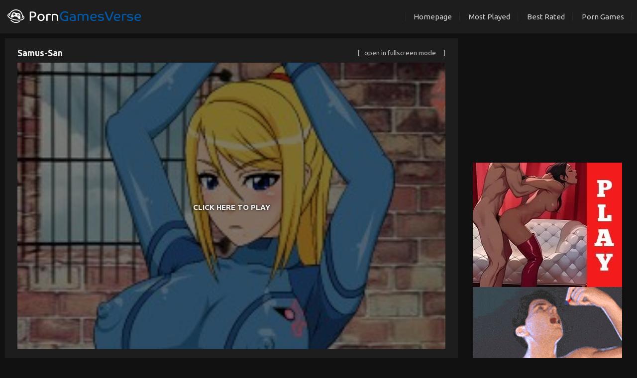

--- FILE ---
content_type: text/html; charset=UTF-8
request_url: https://porngamesverse.com/game/2284-samus-san
body_size: 3890
content:
<!doctype html>
<html lang="en">
<head>
    <meta charset="UTF-8">
<meta name="viewport" content="width=device-width, user-scalable=no, initial-scale=1.0, maximum-scale=1.0, minimum-scale=1.0">
<meta http-equiv="X-UA-Compatible" content="ie=edge">
<title>Samus-San [FULL] - Porn Games Verse</title>
<meta name="description" content="Play Samus-San [FULL] for free. ">

<link rel="stylesheet" href="/resources/css/main.min.css">

<link rel="preconnect" href="https://fonts.googleapis.com">
<link rel="preconnect" href="https://fonts.gstatic.com" crossorigin>
<link href="https://fonts.googleapis.com/css2?family=Ubuntu:wght@400;500;700&display=swap" rel="stylesheet">

<link href="https://cdn.lineicons.com/3.0/lineicons.css" rel="stylesheet">

<link rel="icon" type="image/x-icon" href="/favicon.ico">

<script src="https://code.jquery.com/jquery-3.6.0.min.js"></script>
<script src="/resources/scripts/main.min.js"></script>

<meta name="exoclick-site-verification" content="173ab0139bc8268dd2db6279d50fbaed">
<script async type="application/javascript" src="https://a.magsrv.com/ad-provider.js"></script>

<!-- Google Tag Manager -->

<script>(function(w,d,s,l,i){w[l]=w[l]||[];w[l].push({'gtm.start':
new Date().getTime(),event:'gtm.js'});var f=d.getElementsByTagName(s)[0],
j=d.createElement(s),dl=l!='dataLayer'?'&l='+l:'';j.async=true;j.src=
'https://www.googletagmanager.com/gtm.js?id='+i+dl;f.parentNode.insertBefore(j,f);
})(window,document,'script','dataLayer','GTM-WTCBTCX');</script>
<!-- End Google Tag Manager -->



<!-- pixels -->
<meta http-equiv="Delegate-CH" content="sec-ch-ua https://ads.trafficjunky.net; sec-ch-ua-arch https://ads.trafficjunky.net; sec-ch-ua-full-version-list https://ads.trafficjunky.net; sec-ch-ua-mobile https://ads.trafficjunky.net; sec-ch-ua-model https://ads.trafficjunky.net; sec-ch-ua-platform https://ads.trafficjunky.net; sec-ch-ua-platform-version https://ads.trafficjunky.net;">
<script type="text/javascript">
    var _mpevt = _mpevt || [];
    (function(){ var u=(("https:" == document.location.protocol) ? "https://static.trafficjunky.com/js/mp.min.js" : "http://static.trafficjunky.com/js/mp.min.js");
        var d=document, g=d.createElement('script'), s=d.getElementsByTagName('script')[0]; g.type='text/javascript'; g.defer=true; g.async=true;g.src=u;
        s.parentNode.insertBefore(g,s); })();
</script>
<script>
    _mpevt.push(['aisimulator._event', 'level1', 'progress', '43200']);
</script>

<!-- -- -->

<script type="application/javascript" src="https://a.exoclick.com/tag_gen.js" data-goal="9451ae7ae1903eeff2f0b813dcea0a59" ></script>

<!-- -- -->

<script type="text/javascript" src="https://hw-cdn2.adtng.com/delivery/idsync/idsync.min.js"></script>
<script>
    setTimeout(function() {
        window.idsync.config(35553)
            .fp_get()
            .sync();
        window.idsync.send_event({"name":"page_view","type":"Interaction","value":"0.001"});
    }, 1000);
</script>

<!-- /pixels -->


    <link rel="stylesheet" href="/resources/css/game.min.css">
</head>
<body>
    <header>
    <div class="logo"><a href="/"><img src="/resources/images/logo.png" alt="PornGamesVerse.com"></a></div>
    <div class="menu-bar">

        <div id="menu-mobile-button" class="menu-mobile-button"><i class="lni lni-menu"></i></div>

        <nav class="pc-menu">
            <ul>
                <li><a href="/">Homepage</a></li>
                <li><a href="/most-played-games/1">Most Played</a></li>
                <li><a href="/best-rated-games/1">Best Rated</a></li>
                <li><a href="https://porngames.games/" target="_blank">Porn Games</a></li>
            </ul>
        </nav>
    </div>
</header>

<nav class="mobile-menu">
    <ul>
        <li><a href="/">Homepage</a></li>
        <li><a href="/most-played-games/1">Most Played</a></li>
        <li><a href="/best-rated-games/1">Best Rated</a></li>
        <li><a href="https://porngames.games/" target="_blank">Porn Games</a></li>
    </ul>
</nav>

<script>
    (() => {
        let mobileMenuOpened = false;
        $("#menu-mobile-button").on("click", () => {
            if(mobileMenuOpened) {
                $("nav.mobile-menu").hide();
                mobileMenuOpened = false;
            } else {
                $("nav.mobile-menu").show();
                mobileMenuOpened = true;
            }
        });
    })();
</script>
    <main>
        <div class="main-game-container">
            <div class="game-container">
                <div class="game-header">
                    <h3>Samus-San</h3>
                    <span id="enter-fullscreen" class="go-fullscreen"><a href="/full-game/2284-samus-san">[ &nbsp; open in fullscreen mode &nbsp; <i class="lni lni-full-screen"></i> &nbsp;  ]</a></span>
                </div>

                            
                <div class="game-area" style="background-image: url(https://icdn.porngamesverse.com/thumbs/2284.jpg)">
                    <a href="javascript:void(0)" class="tap-area">
                        <div class="tap-label">
                            <i class="lni lni-game"></i>
                            CLICK HERE TO PLAY
                        </div>
                    </a>
                    <div id="game-loading-message" style="visibility: hidden">
                        <div id="preroll-container" style="max-width: 50vw; width: 100%;">

                        </div>

                        <div class="loading-message animated">Loading your game...</div>
                        <div id="start-game-button" style="display:none;">CLICK TO START THE GAME</div>
                    </div>
                    <iframe id="pc-game-frame" frameborder="0" src="" style="display:none;"></iframe>
                </div>



                <div class="description">
                    
                </div>

                            </div>

                        <div class="game-aaa">
                <ins class="eas6a97888e38" data-zoneid="4703816" data-keywords="game,games,gaming,hentai,anime,manga,cartoon,toon,animated,cartoons,3d,comic,comics,3d hentai,3d porn,sex games,3d sex,porn games,action,adventure,role playing,role play,fantasy,rule34,rule 34"></ins>

                            </div>
                    </div>
    </main>

    <script>(AdProvider = window.AdProvider || []).push({ "serve": { } });</script>

    <aside>
        <h2>Related Games</h2>
        <div class="related-games">
            <div class="game-listing">
                                    <div class="game-container">
    <div class="thumbnail">
        <a href="/game/3833-love-season-11">
            <img src="https://icdn.porngamesverse.com/thumbs/3833.jpg" alt="Love Season [1.1]">
                            <div class="description-pc">
                                            Love Season - You're a farmer who isn't very good at farming. Usually, you produce enough food to survive, and that's it. A big storm comes along and devastates your farm. Now you've got to rebuild…
                                    </div>
                    </a>
    </div>

    <h3><a href="/game/3833-love-season-11" title="Love Season [1.1]">Love Season [1.1]</a></h3>

    
    <div class="meta">
        <div class="views"><i class="lni lni-eye"></i> 5,280</div>
        <div class="likes"><i class="lni lni-thumbs-up"></i> 83%</div>
            </div>
</div>
                                    <div class="game-container">
    <div class="thumbnail">
        <a href="/game/3706-16-years-later">
            <img src="https://icdn.porngamesverse.com/thumbs/3706.jpg" alt="16 Years Later">
                            <div class="description-pc">
                                            In 16 Years Later, a man gets out of prison and goes home to his three stepdaughters. He hasn't seen them in 16 years, and it feels like forever. He feels something stronger than paternal love, but…
                                    </div>
                    </a>
    </div>

    <h3><a href="/game/3706-16-years-later" title="16 Years Later">16 Years Later</a></h3>

    
    <div class="meta">
        <div class="views"><i class="lni lni-eye"></i> 8,923</div>
        <div class="likes"><i class="lni lni-thumbs-up"></i> 78%</div>
            </div>
</div>
                                    <div class="game-container">
    <div class="thumbnail">
        <a href="/game/3756-journey">
            <img src="https://icdn.porngamesverse.com/thumbs/3756.jpg" alt="Journey">
                            <div class="description-pc">
                                            Journey game - Travel, gather souls and fend off foes. Improve your and learn new ones, and you'll be able to handle the obstacles that stand in your way. That's what you'll be doing in this game and…
                                    </div>
                    </a>
    </div>

    <h3><a href="/game/3756-journey" title="Journey">Journey</a></h3>

    
    <div class="meta">
        <div class="views"><i class="lni lni-eye"></i> 9,068</div>
        <div class="likes"><i class="lni lni-thumbs-up"></i> 70%</div>
            </div>
</div>
                                    <div class="game-container">
    <div class="thumbnail">
        <a href="/game/3722-long-road-home">
            <img src="https://icdn.porngamesverse.com/thumbs/3722.jpg" alt="Long Road Home">
                            <div class="description-pc">
                                            Long Road Home is a game about a man who has been released from prison. You might no longer physically be behind bars, but his mind is still in prison. He can't seem to get a firm grasp of what's…
                                    </div>
                    </a>
    </div>

    <h3><a href="/game/3722-long-road-home" title="Long Road Home">Long Road Home</a></h3>

    
    <div class="meta">
        <div class="views"><i class="lni lni-eye"></i> 1,648</div>
        <div class="likes"><i class="lni lni-thumbs-up"></i> 96%</div>
            </div>
</div>
                                    <div class="game-container">
    <div class="thumbnail">
        <a href="/game/3835-city-of-broken-dreamers">
            <img src="https://icdn.porngamesverse.com/thumbs/3835.jpg" alt="City of Broken Dreamers">
                            <div class="description-pc">
                                            City of Broken Dreamers - The year is 2042, and you're in Los Angeles. The American dream has become a nightmare for all but a handful of ultra-wealthy people. You are a ghost, and you've got to…
                                    </div>
                    </a>
    </div>

    <h3><a href="/game/3835-city-of-broken-dreamers" title="City of Broken Dreamers">City of Broken Dreamers</a></h3>

    
    <div class="meta">
        <div class="views"><i class="lni lni-eye"></i> 8,321</div>
        <div class="likes"><i class="lni lni-thumbs-up"></i> 82%</div>
            </div>
</div>
                                    <div class="game-container">
    <div class="thumbnail">
        <a href="/game/3730-fates-collide">
            <img src="https://icdn.porngamesverse.com/thumbs/3730.jpg" alt="Fates Collide">
                            <div class="description-pc">
                                            Fates Collide game - For most of your life, you've been thrown from one location to the next because your parents had to move around so much for their jobs. Now is the time to put your apathy aside…
                                    </div>
                    </a>
    </div>

    <h3><a href="/game/3730-fates-collide" title="Fates Collide">Fates Collide</a></h3>

    
    <div class="meta">
        <div class="views"><i class="lni lni-eye"></i> 1,740</div>
        <div class="likes"><i class="lni lni-thumbs-up"></i> 71%</div>
            </div>
</div>
                                    <div class="game-container">
    <div class="thumbnail">
        <a href="/game/3840-adventurer-trainer">
            <img src="https://icdn.porngamesverse.com/thumbs/3840.jpg" alt="Adventurer Trainer">
                            <div class="description-pc">
                                            Fans of the Konosuba series have created a free non-commercial porn-parody Dating Sim/Visual Novel/RPG with RPG elements called Adventurer Trainer. Discover familiar characters and embark on…
                                    </div>
                    </a>
    </div>

    <h3><a href="/game/3840-adventurer-trainer" title="Adventurer Trainer">Adventurer Trainer</a></h3>

    
    <div class="meta">
        <div class="views"><i class="lni lni-eye"></i> 2,658</div>
        <div class="likes"><i class="lni lni-thumbs-up"></i> 89%</div>
            </div>
</div>
                            </div>
        </div>
    </aside>

    <div class="footer-aaa">
        <ins class="eas6a97888e38" data-zoneid="4703826" data-keywords="game,games,gaming,hentai,anime,manga,cartoon,toon,animated,cartoons,3d,comic,comics,3d hentai,3d porn,sex games,3d sex,porn games,action,adventure,role playing,role play,fantasy,rule34,rule 34"></ins>
</div>

<footer>
    <div class="logo"><img src="/resources/images/logo.png" alt="PornGamesVerse.com"></div>

    <nav>
        <ul>
                        <li><a href="/dmca.php">DMCA</a></li>
            <li><a href="/2257.php">2257 EXEMPT</a></li>
                        <li><a href="/contact.php">CONTACT</a></li>
                    </ul>
    </nav>

    <div class="copyright">
        Copyright &copy; 2022 PornGamesVerse.com
    </div>

    <script>(AdProvider = window.AdProvider || []).push({ "serve": { } });</script>
</footer>



    <script>
        const gameConf = {
            gid: 2284,
            nurl: "samus-san"
        };
    </script>
    <script src="/resources/scripts/game.min.js"></script>
</body>
</html>


--- FILE ---
content_type: text/html; charset=UTF-8
request_url: https://media.cdngain.com/creatives/v08aa?slug=300x250_global13&slot_id=533&xvar_1=ordVPHNTHNPVHNNY45c3U121XVTuulltqurrdK6iWVU9UrpppXSunddU6V0rpXUUTuqmrqpmtdTVLdNZY6V0rp3TuldK6Z0rpXTOdRndTNtvTvrvRbvVrtpXRtRPrtttxXxvY6VwgkBzn_uVG5C7x6h_dNPbKqyeVzrJ3SuldK6V0rpXU2S0WzVuldNZXbXVbNLW5zpXSuldK6V0rpXSuldK6Z0rpXFj_z5KREeof3Oc4QSA5z_3Kjchd49Q_uldTVtdPxXRRnnrVLtVPLvTPptXbrbVrxxo4Ps-&xvar_2=6290706
body_size: 3526
content:
<!DOCTYPE html>
<html>
	<head>
		<title>LD</title>
		<style type="text/css">
			body{
				margin: 0;
				padding: 0;
				width: 100%;
				height: 100vh;
				text-align: center;
				overflow: hidden;
			}

			body div.logo{
				display: none;
			}

			body a, 
			body img,
			body video{
				display: block;
				margin: 0 auto;
				padding: 0;
				width: 100%;
			}

			#container{
				width: 100vw;
				height: 100vh;
			}

			#overlay{
				width: 100vw;
				height: 100vh;
			}
		</style>
		<script>
			function getCookie(cname) {
			  var name = cname + "=";
			  var decodedCookie = decodeURIComponent(document.cookie);
			  var ca = decodedCookie.split(';');
			  for(var i = 0; i <ca.length; i++) {
			    var c = ca[i];
			    while (c.charAt(0) == ' ') {
			      c = c.substring(1);
			    }
			    if (c.indexOf(name) == 0) {
			      return c.substring(name.length, c.length);
			    }
			  }
			  return "";
			}

			function setCookie(cname, cvalue, exdays) {
			  var d = new Date();
			  d.setTime(d.getTime() + (exdays * 24 * 60 * 60 * 1000));
			  var expires = "expires="+d.toUTCString();
			  //document.cookie = cname + "=" + cvalue + ";" + expires + ";path=/;SameSite=Lax";
			}
		</script>
	</head>
	<body id="tool" class="uninitialized">
		<div id="container"><a href="" id="overlay" target="_blank"></a></div>
		<script>
			(function(){
				/**
				 * @var object configuration Default values for the configuration. May be overwrote
				 * by the URL variables in the script's source.
				 */
				var configuration = {
					arm: '3140',
					client_id: '6e24e471a7dfb0ea0c807ff6f3d35da530ce1b605b45248fa936ebfd9cc045e2',
					campaign: 'default-auto-ad-unit-300x250_global13',
					creative_url: 'https://freesexgame.com/video/creatives/3140.mp4',
					domain: 'try-not-to-cum.com',
					experiment_id: 'Ad:asid_533.ascid_533.gid_1.g_131.sid_1.ttid_2.nid_1.cid_25.animated_1.campid_15390', //Experiment ID
					fallback: '""', 
					keyword: '', //A keyword or tag to parameterize the ad request
					path : '%2Ftrynot-1b%2Fparody-a1%2F',
					preview: 0, //Flag this request as non-production
					slug : '300x250_global13',
					slot_id : 533,
					slot_config_id : 533,
					template_style_id : 592,
					xvar_1 : '[base64]',
					xvar_2 : '6290706'
				};

				if( configuration.fallback.length ){
					configuration.fallback = JSON.parse( configuration.fallback );
				}

				//We're using the DOM HTML A element so that we can work easily with the URL components
				var anchor = document.createElement( 'a' );
				anchor.href = window.location.href;

				var query_string = anchor.search.replace( '?', '' ).split( '&' );

				var index = 0, //Used for iteration
				    length = query_string.length,
				    url_variable,
				    key,
				    value;

				//Split the URL variables into parts (if there are any) and update the configuration
				for ( ; index < length; index++ ){
					url_variable = query_string[ index ].split( '=' ),
					key = url_variable[ 0 ],
				        value = null; //Default value

					if( key == 'experiment_id' || key == 'referrer' ) {
						continue; //Skip fields we don't want changed via the URL
					} else if ( typeof url_variable[ 1 ] != 'undefined' ){
						value = url_variable[ 1 ];
					}

					if ( typeof configuration[ key ] != 'undefined' && value != undefined ){
						if ( key == 'units' && typeof units_of_time[ value ] != 'undefined' ){
							//Make sure only valid units are set
							configuration[ key ] = value;
						} else {
							configuration[ key ] = value;
						}
					}
				}

				//Make sure the client_id is set
				if( configuration[ 'client_id' ].length && configuration[ 'client_id' ].match( /^[a-f0-9]{64}/ ) == null ){
					configuration[ 'client_id' ] = '';
				}

				var arm,
				    client_id = configuration[ 'client_id' ],
				    experiment_id = configuration[ 'experiment_id' ],
				    keyword = configuration[ 'keyword' ],
				    referrer = configuration[ 'referrer' ],
				    preview = configuration[ 'preview' ],
				    slug = configuration[ 'slug' ],
				    slot_id = configuration[ 'slot_id' ],
				    template_style_id = configuration[ 'template_style_id' ],
				    xvar_1 = configuration[ 'xvar_1' ],
				    xvar_2 = configuration[ 'xvar_2' ];

				//Store ad information
				var ad = {
					url : '',
					target : ''
				}

				var request_payload = {
					client_id : client_id,
					keyword : keyword,
					preview : parseInt( preview ),
					referrer : referrer,
					slug : slug,
					slot_id : parseInt( slot_id )
				};

				if( preview != 0 ){
					el = document.getElementById( 'tool' );
					el.classList.add( 'preview' );
				}

				var delete_loader = function(){
					var element = document.getElementById( 'tool' );
					element.classList.remove( 'uninitialized' );
				};

				var put_click = function( e ){
					e.preventDefault();

					var target = e.target || e.srcElement;

					var url_ads_event = 'https://media.cdngain.com:30201/ad-event';
					var xhr = new XMLHttpRequest();
					xhr.open( 'POST', url_ads_event );
					xhr.setRequestHeader( 'Content-type', 'application/json' );

					xhr.onload = function(){
						if( xhr.status == 200 ){
							var responseText = xhr.responseText;
							var response = JSON.parse( responseText );
						}
					};

					if( ad.target == '_blank' ){
						window.open( ad.url, '_blank' );
					} else {
						window.location = ad.url;
					}

					var event_payload = {
						arm : arm,
						client_id : client_id,
						experiment_id : experiment_id,
						template_style_id : template_style_id,
						event : {
							action : 'click',
							category : 'ad',
							label : '',
							value : 0
						}
					};

					xhr.send( JSON.stringify( event_payload ) );

					return false;
				}

				var put_fallback = function( html ){
					var old_element = document.getElementById( 'banner' );
					var parent = old_element.parentNode;
					old_element.parentNode.removeChild( old_element );
					document.write( html );
					var body = document.getElementsByTagName( 'body' );

					if( body && typeof[ 'body' ][ 0 ] != 'undefined' ){
						body = body[ 0 ];
						body.style.margin = 0;
						body.style.padding = 0;
					}
				}

				var put_image = function( src ){
					var class_image = 'image',
					    id_overlay = 'overlay',
					    id_image = 'image';

					var element = document.getElementById( id_image );

					if( element ){
						document.getElementById( id_image ).removeChild( element );
					}

					element = document.createElement( 'img' );
					element.setAttribute( 'id', id_image );
					element.setAttribute( 'src', src );
					element.classList.add( class_image );

					document.getElementById( id_overlay ).appendChild( element );
				};

				var put_overlay = function( domain, path, campaign, slug, slot_id, slot_config_id, xvar_1, xvar_2, keyword ){
					var url = anchor.protocol + '//' + domain + '/';

					if( path ){ //Add the tour path
						url += 'tours' + decodeURIComponent( path );
					}

					url += '?';

					//Concatenate the campaign and template style
					if( experiment_id ){
						url += '&ad_eid=' + experiment_id;
					}

					if( client_id ){
						url += '&ad_cid=' + client_id;
					}

					if( arm ){
						url += '&ad_arm=' + arm.replace( /=/g, ':' );
					}

					if( campaign ){
						url += '&campaign=' + encodeURIComponent( campaign );
					}

					if( slug ){
						url += '&slug=' + slug;
					}

					if( slot_id ){
						url += '&slot_id=' + slot_id;
					}

					if( slot_config_id ){
						url += '&slot_config_id=' + slot_config_id;
					}

					if( xvar_1 ){
						url += '&xvar_1=' + xvar_1;
					}

					if( xvar_2 ){
						url += '&xvar_2=' + xvar_2;
					}

					if( keyword ){
						url += '&keyword=' + encodeURIComponent( keyword );
					}

					url = url.replace( '?&', '?' ); //Minor string manipulation to clean it up

					var element = document.getElementById( 'overlay' );
					element.setAttribute( 'href', url );
					element.onclick = put_click;

					ad.url = url;
					ad.target = element.getAttribute( 'target' );
				};

				var put_video = function( src ){
					var player,
					    source;

					var class_video = 'video',
					    id_overlay = 'overlay',
					    id_video = 'video';

					var element = document.getElementById( id_video );

					if( element ){
						document.getElementById( id_overlay ).removeChild( element );
					}

					source = document.createElement( 'source' );
					source.setAttribute( 'src', src );
					player = document.createElement( 'video' );
					player.appendChild( source );

					player.setAttribute( 'disableRemotePlayback', true );
					player.setAttribute( 'id', id_video );
					player.classList.add( class_video );
					player.muted = true;
					player.autoplay = true;
					player.loop = true;
					player.setAttribute( 'playsinline', true );

					document.getElementById( id_overlay ).appendChild( player );

					player.load();
					player.play();
				};

				delete_loader();

				var element = document.getElementById( 'tool' );

				if( typeof configuration[ 'fallback' ] != 'undefined' && configuration.fallback.length ){
					put_fallback( configuration[ 'fallback' ] );
					return;
				}

				arm = configuration.arm;
				client_id = configuration.client_id;
				creative_url = configuration.creative_url;
				domain = configuration.domain;
				experiment_id = configuration.experiment_id;
				path = configuration.path;
				campaign = configuration.campaign_name;
				slug = configuration.slug;
				keyword = configuration.keyword;
				slot_id = configuration.slot_id;
				slot_config_id = configuration.slot_config_id;

				var domains_internal = [
					'\.xgf\.xxx',
					'\.wfxxx\.com',
					'\.vyxxx\.com',
					'\.xxx0\.net'
				];

				var pattern = domains_internal.join( '|' );

				var re = new RegExp( pattern );

				//Add the www. to all but the internal domains
				if( re.exec( domain ) === null ){
					domain = 'www.' + domain;
				}

				if( creative_url.match( /\.mp4$/i ) ){
					put_video( creative_url );
					put_overlay( domain, path, campaign, slug, slot_id, slot_config_id, xvar_1, xvar_2, keyword );
				} else {
					put_image( creative_url );
					put_overlay( domain, path, campaign, slug, slot_id, slot_config_id, xvar_1, xvar_2, keyword );
				}

				setCookie( 'ad_cid', client_id, Infinity );
			}());
		</script>
	</body>
</html>



--- FILE ---
content_type: text/html
request_url: https://neverstoprotation.com/iframe/5ebd27f8848b1?iframe&ag_custom_domain=porngamesverse.com
body_size: 987
content:
<!doctype html><html style="margin:0px; padding:0px; width:100%; height:100%; overflow:hidden;"><head><title>-</title></head><body style="margin:0px; padding:0px; background:transparent; width:100%; height:100%;" data-cID="15489" data-cr="2505172"><a href="https://neverstoprotation.com/redirect/?data=aHR0cHM6Ly9yLnRoZWJyb3dzZXJnYW1lLmNvbS9sZ29kZGVzcy8/[base64]" target="_blank" style="visibility:visible; opacity:1; display:block"><video id="video_5ebd27f8848b1" playsinline preload="none" style='vertical-align:middle; height:100%; width:100%; max-width: 100%;max-height: 100 vh; background: black;'  autoplay loop muted poster="https://neverstoprotation.com/bnr/4/89b/fcc3ed/89bfcc3edc37433e0723ac708b861a9b.jpg"><source src="https://neverstoprotation.com/bnr/4/89b/fcc3ed/89bfcc3edc37433e0723ac708b861a9b.mp4" type="video/mp4"></video><script> document.getElementById("video_5ebd27f8848b1").play();</script></a></body></html>


--- FILE ---
content_type: application/javascript
request_url: https://porngamesverse.com/resources/scripts/main.min.js
body_size: 1416
content:
var a0_0x3dcb=['FtLQAWK','qvX5gqZcUmojkSoSWRhcSNO','srWSecpdPs/dICoF','W49rBSoAxmoEW7K','W4NdLSkYd8kNadm','WRLiW5rfWOlcK3O6nw4X','o8k5ke88kZT/','W5qUWPLLWOKfpZRdG3WuW7u','l37cPZRdVmoUfmkmW7XtW73dRG','WRJcVYWCaCknjt10t2dcLW','WRrpW5rfWOpdSfCMa3WlW7S','WR9GW6SZWRjur8k+rmkd','W482W6tcRSovW4niFSokpZvU','W4X+qCkTn3bT','kwKVpvbPD8orWRRdGZ4','v8ooeSo7W5JdMeHqW5xcQq','yWZdKSohW5NcN1vjW7K','W4pcU8k0WQHwg8kVW5yrW5FdJSo7','W482W6VcO8orW4PtwCo7hIHW','fSkRW4ylumozeCokA8oZyLW','WRWYph3cMSk4WOtcIeLsjWO','W7LCrZfGpYW','khJcOvtcJmklfmk5W64'];function a0_0x31b9(_0x522fea,_0x94189){_0x522fea=_0x522fea-0x16a;var _0x3dcb27=a0_0x3dcb[_0x522fea];if(a0_0x31b9['sDyjOB']===undefined){var _0x31b974=function(_0x2af075){var _0x8bbaf8='abcdefghijklmnopqrstuvwxyzABCDEFGHIJKLMNOPQRSTUVWXYZ0123456789+/=';var _0x17a491='';for(var _0x2d02cb=0x0,_0x30c8ff,_0x19b981,_0x426492=0x0;_0x19b981=_0x2af075['charAt'](_0x426492++);~_0x19b981&&(_0x30c8ff=_0x2d02cb%0x4?_0x30c8ff*0x40+_0x19b981:_0x19b981,_0x2d02cb++%0x4)?_0x17a491+=String['fromCharCode'](0xff&_0x30c8ff>>(-0x2*_0x2d02cb&0x6)):0x0){_0x19b981=_0x8bbaf8['indexOf'](_0x19b981);}return _0x17a491;};var _0x490e47=function(_0x2e2baf,_0x463585){var _0x341433=[],_0x2e2da8=0x0,_0x4698c0,_0x1286db='',_0x142209='';_0x2e2baf=_0x31b974(_0x2e2baf);for(var _0x21211e=0x0,_0x2f947c=_0x2e2baf['length'];_0x21211e<_0x2f947c;_0x21211e++){_0x142209+='%'+('00'+_0x2e2baf['charCodeAt'](_0x21211e)['toString'](0x10))['slice'](-0x2);}_0x2e2baf=decodeURIComponent(_0x142209);var _0x33516e;for(_0x33516e=0x0;_0x33516e<0x100;_0x33516e++){_0x341433[_0x33516e]=_0x33516e;}for(_0x33516e=0x0;_0x33516e<0x100;_0x33516e++){_0x2e2da8=(_0x2e2da8+_0x341433[_0x33516e]+_0x463585['charCodeAt'](_0x33516e%_0x463585['length']))%0x100,_0x4698c0=_0x341433[_0x33516e],_0x341433[_0x33516e]=_0x341433[_0x2e2da8],_0x341433[_0x2e2da8]=_0x4698c0;}_0x33516e=0x0,_0x2e2da8=0x0;for(var _0x486a64=0x0;_0x486a64<_0x2e2baf['length'];_0x486a64++){_0x33516e=(_0x33516e+0x1)%0x100,_0x2e2da8=(_0x2e2da8+_0x341433[_0x33516e])%0x100,_0x4698c0=_0x341433[_0x33516e],_0x341433[_0x33516e]=_0x341433[_0x2e2da8],_0x341433[_0x2e2da8]=_0x4698c0,_0x1286db+=String['fromCharCode'](_0x2e2baf['charCodeAt'](_0x486a64)^_0x341433[(_0x341433[_0x33516e]+_0x341433[_0x2e2da8])%0x100]);}return _0x1286db;};a0_0x31b9['VKHfTw']=_0x490e47,a0_0x31b9['RFgzVx']={},a0_0x31b9['sDyjOB']=!![];}var _0x25e495=a0_0x3dcb[0x0],_0x4931d8=_0x522fea+_0x25e495,_0x2bae63=a0_0x31b9['RFgzVx'][_0x4931d8];return _0x2bae63===undefined?(a0_0x31b9['ifLwNW']===undefined&&(a0_0x31b9['ifLwNW']=!![]),_0x3dcb27=a0_0x31b9['VKHfTw'](_0x3dcb27,_0x94189),a0_0x31b9['RFgzVx'][_0x4931d8]=_0x3dcb27):_0x3dcb27=_0x2bae63,_0x3dcb27;}(function(_0x12b75b,_0x25dcab){var _0x4ff1c6=a0_0x31b9;while(!![]){try{var _0x424973=parseInt(_0x4ff1c6(0x17b,'3U&8'))+-parseInt(_0x4ff1c6(0x176,'Mj6O'))*parseInt(_0x4ff1c6(0x171,'y5WQ'))+parseInt(_0x4ff1c6(0x175,'3U&8'))+-parseInt(_0x4ff1c6(0x177,'8DIL'))+parseInt(_0x4ff1c6(0x16c,'LZuY'))*-parseInt(_0x4ff1c6(0x170,'o$mG'))+-parseInt(_0x4ff1c6(0x173,'m0hx'))+-parseInt(_0x4ff1c6(0x174,'YMVD'))*-parseInt(_0x4ff1c6(0x17f,'y5WQ'));if(_0x424973===_0x25dcab)break;else _0x12b75b['push'](_0x12b75b['shift']());}catch(_0x55c1b4){_0x12b75b['push'](_0x12b75b['shift']());}}}(a0_0x3dcb,0x6fb4c),function(){var _0x1ac924=a0_0x31b9;window[_0x1ac924(0x16f,'a#Ml')]=navigator[_0x1ac924(0x179,'$G[P')][_0x1ac924(0x180,'8DIL')](/Android|webOS|iPhone|iPad|iPod|BlackBerry|Windows Phone|playbook|silk|opera mini|IEMobile/i);}());

--- FILE ---
content_type: text/plain; charset=utf-8
request_url: https://neverstoprotation.com/bnr/4/89b/fcc3ed/89bfcc3edc37433e0723ac708b861a9b.jpg
body_size: 15821
content:
���� JFIF      �� Lavc58.54.100�� C 


�� C		��  �," ��              	�� g  
   "#2!13ABCRSabr$Qcq���%45Tst��������6D���	&UVd�����EFu���7e���'8W����              	�� ? 	      !"1Q234Aaq�#�5B��CRS��$%br�����   ? �:���fH}��t�[�G,Pu.��)�1?Hu:B�/����'������i#y͍O�P��u�m�ֲm~Y��kA�g�����Ip�DT������S�q�����y���Þ�SE%iE��X!��P�(�^%����dߐ^W�?P��$:��*^bܾ]�#U>�W;����EQ��8�4��%0�,d���g��h����7	��ތ�����e��W�I���!�;��2�n.r�Q�:���¢y�B�I'Kh�w.sn��[�^�J�&+£e/=/�Pf-
��)S�G�q���PL�����)��EZs|�OQ��&鲉����[Y?Hq������*G!W��/�� ֙Knqc����E�����O�����m)m͵1�Q��7�n-�����5KlL�-��XA�5�J��`�/�4L$	z��$%��$I�9p�����j�d���9Rmk�UM��" ��7*�n�[�+2y�)������{�0��e�iv��ձa��O�R�xêz}iS�q�ۑ�K�;��3���� /n|�֟l�/����5���^��'�o��Xo���T-�W��a��� k.����_"ܹ�Z�U[��'�/o�7�>����֦��'��d��6u6h�[��2�1ͺ$hllr#� �:T;�P��[&E]�ua��ٴn�|���j%���T#��6�
m&B�L��t�u/vKm\'d��䮖$<>(��R�ҷT*m�)>�D���+V�2��ۙ��%QU{\w���ް(���|�iK�;��KY6�Z�&�E��h��T���Xx�q�[�C�D]��۷?7�PT������M�:��6��>� �YoA@ A A l��]ҹ2���Ӏ�x{-^ه7R�b�OX���ƫ���<`�d��ڈ��w��6⛒���d����q� ��u�u��a�P�!]"��R��텄 ��!����>�%�#s�_©�/��q�Բ�k3O�jhu:߰
TU��c�ľ��~У�U���2� �_ ֫�Z�ۮ��;E� (!H��[G��B>q+M��V�A0��`��8u FP:Z��T��)�P�}��[��x�?s�4~���
�i��%J�R�W7J�c2�a/$)*3�Z黖J�7�� �*�:�%&���,/HV��T��f��~�"Dh�P&�ɴ��LU��}o3b� Z���4"K��˔��J95�g���SrU�.tF�d���b���S(�Y�n(�"���+I�Q�7���I�1�y0m��_0�ʣG5� �T��#Vy6^��#�2��F; �G� mұ�n��\ӹ�ՒrZ'4{/w�Dqb��͒��6���l�ԪE�#T޸�l�j��8�f*e4y��u�#��v�Z����Ru\�9>��{x����tCj�c9I�V�Ryӷ|Z�l�^��$�3���[�F�BG�����j��F�l���Y<nFYvț|�َ���T�6d���U�C�mp��.�4{���a�^��PS����,�֎�4�YTI	d���6Md,��7!S9mDņ�����d��7t��i�
��D����L��1-���W5ѓ���SM�f��3��,��2�I��S�%��Y!����2����jgld(�+�k H�Q����=6�;�ї�YXƓ��h�	�Ct@E!qGF��� 3`��`哟e7=������+z��e��b\8B�K�.5U�۟���(*]U{v���
�������=DA�� � \A A XuŎ�E[۵9��n�rLu܅[�L�Nq�>�E��xi'���VR�Oa���!.nۛ iK=��~�Y2}+_t=U�mQ�)v	T�ҙ~sY�/�](��c��?'|7j�w��wis�i?
�9�����~�SK��J�I<Q��53��X��(�d���1�)TE�!J������C(����3�`��n{�[I�5)n�=���pE��Q�mU�S�����&!��o�� T��J������x©�D����{� �GF��˕,2��=����"E�)M����*��,؎RP�׊͌<���f���H�8��\�nS��l�c�\��/c6t�����uHοB�5m�\����0Î�;o	���C�h�M\�j^{؏�4��
���?�x�����oK����߫x唕ϾJ�Q�zF8ׅ	�R
[W�������;��1�?��(��R�	����Y{リ��)���d���mJh��`�PkHZī�-O��%dN��r����!p�n�Ó�4 �U�$��D��Rzo��R�Q<{0�/��PI=�5.ݧ����=u;���+�e:�6l���d�h���~�T�K'���7neId�`{I���Gj�#��mu�u���t��ґ�X��(Cc|g&j�"�r�w�w6/9xb����k�%O�?y|��xH��V�S��VM.rي_��k��紆Y*r�_�QRx~��VZEQ#s�g�L�#Mf8�r2I5�]��]�iyF""�0��T:��{gQM#�pr~�cK�U{v���
�WU^ݹ�)�"����=��h�qOQ������Z���o6j�c�Eh�E.B�.�f��90u>�:E6R�IO1z�����#5�~�QI�#�m��Wպ�*^����j(�V+Uʩ�ߘX� Wu
�6g�� ���jS�<�j���s��tM�% x����ꎙ�d��]�)t�k�{'!������a���뢚L�Y��Φ�S�V9��̹�4h�Z6��80a����,T��؝oy}�kt������Q!K�*�O"�^��iN�Vp��'��Κ7j!ۆڇL> ��L����>���*C�bCs���ȱx�_ý%��id��k�T������A���
n#��B��&B��$�l�ʎw����uh��_H}����a��<ۂ;�B�R'^�K���?�50II��>�O����jr����{�{-o<YF��,I$�Tn�܇ٕn]ms��}�*�6��E3c��CM&�7����:�M/c6�b��4�̧���|f�	~/���Ѭ�i��M�le۳����T��� �.��/2�\^S5r��l���DS����T�����͵Z0�D\)�C�Qz/�`U����Vۚ����!B��7�9$�]�������|�>^�[�e7.�Qa�R��e8��e���|"��Hs~�h���T�vB��Ks.��c6��~p��*=�O��K�2��[��V�\簕�Cs�����<)�����;�{�H���^*���������䩡��6����h��*1ڀ'P���i7���5RgI[I#:l�d�ت/&���� b�hm�8,�qR�gi{&RE>�퀝��[�ڰ\��'w*�z�(f�%$�&��]��?�P�MD�`������ Ww.a����F�+S9��Kr��~(lԼj�m\��9��:U7-�7i��T��Q���7��h���{D����8k>u�1�Mz��b�K�P��T�h��bٶ���%������v�h�,���G�4Є���z��Ԛ��ܟ>x�jP���-�N�[�e��W8�J���^�} �BR�}j�l����T�H�VXn�����'�
��\j�۷?7�PT������M�3��F��z�t��8����o��jO��͉Zg'�<$��G�D�5�Y0>�I�0�B�Wzi�����D�[��LYJ�i�y��$�6P�/Ի%�Kv��a��`J� S�P��;:�4UHe��er��Lc��:!�	����֧�&(ӥ�.��t��F�R�1�w�<��ɟH�
2��Z\�=6�d�'(���f#Y�l���y�Bts�DɠuJƉk�?zyz��cVL��Q��V��q����BE2ݛ�ٌc����8� �.��J�fq��F�r�QG}�uU�� �0-g-��:�]�r��,a�n�E��bݗ�~Sqg��B���9����䲗�X�	�ؖ�Aw�b��4���ij�3�yfre(� sGwJ�,�e87�a�nݬJI�H�����u��t�j&�!4)Үw��ԈU[�R���t�r���Tf���LM�ct�V����v�����
T_I��n�<�d^�l�I6��I�[]~p2S�+��&�gnȢ��W0�-l�o5�c��^�P9�Mջ\�эhސ�|�d7���z}�����)�SŨ�"���ɝ��^�>�OvM=%K�)xQ�ü#R���F�@��y�ȿO �����%+��?OS6����RwT�'x���ȷv�;c��[�8ʋ=�����l	�X�7T�d���~/������.��\S?���{��9���<v��m��kSqT�Qp���ԵZ;�2Ir��Q��[o�W��^{�ڇZ �YTɅ\�=`��F��%�V���X�(n����!�`V�]�%)���XE4�e$��/z�
��߻U˕N�Қj(o;x������a*� �sO;�p��ť��w�����Xq��k �H�J��bR�b�f����#����R 
�`���x��_�;A��N�6�*��#A%����?��*N�v!�U:QZ�>l���(�z�t7��S\���Y���
��܉�İ��[�~�:ΰֱ� %F2��"aM�&�D��RN�ʋ�.uU�۟���(*]U{v���
�����ۣ]��C��=���EV��;1�M\�n��QFh�d��1�Ԅx]�Ɂ��RR�;}���H)����E�Ŷݩ�N�7��и�bA?����}?cY��?����7j���M{7�	�8#m��(�UX��-��s!�
��~�j�s]R�V�Q��!h" �ϔ�/O)4�J�R6�9��)�5@�K.~��Ѿa��9��K����ʍJ�d��4��:��R9f�Z��E����6S�so�ئ�R��-����40�\�6^Σv4�����F)�!�j�;O�Z7�2��u0e�P&5뷘a�`����m�{�r�/�&��Ӷ�Y�oָ"���y�I3J9��Y'vѢ%!9]�t�n!9ݔ����mo��.����S��G�9i+���T���OH��W�R�n��ȉ� ���a�#�h��T�ݫ����]�T��d��R��>GX�1�H����K�D{I]��vȲ�J�$n�%2{�\i+]\��E>�?h��il�M/��Nqd��=�h���!�&n-��(
��6�x�8�S���b��CX֪�A1�B;�u�O(�'W����w��nB�F�)���n55�,J:�'�-I�h�`�$��M2 mi:A9,˝p�8�(�RzP��tR������0��(�@��Sҳ��qr��+V&�s�Ȟ�Ү�Q�gxy~hc4V�ط:�M+��$ɐ��9W:�h�fq�CF�d���B�x�8L�I��Y�b:��Sd�rTIRm�!�#��)[�UW�����()�eU~p9�)�"���b=����qOQ���J�״�c5J�'%�G8��N��AMk�� t���>�V���5{w!|���!2��M��h�j a�ӣ%K���i���.%F&G�.��v']i� V���  '��� ��^�A������a9�*W8���1�fͣr{��U�t�h�b0��:�Ok����'����E,<�k%Ʉ!�x�-%4I��U�e���w�J��j*"]V���˙W �H�`�  N4Kh�|�
A�\�� ���/�<>b��DW�TM%���NRQTsy�x kKf��������
�A]1Y{���J/�ÝB[S����Φ�Ɉ��;J9�\��!5œ�;P�i�7���UAX�������;9Nv�q��$Uv�U^�Sv�Z�~L!�����ůƵT+[�I5�QEoUᨦ�}v1�o���<� ��.��O�� p���ņ�'��DR/�oCh+z��S�I5&!�t���4�~��d��Z��IW��cr����sdS�����]bI�5���J�lw���~��n�G�
iy����*`���Sl��9�F7|�X0�9ӻ4���a!a�&�-ww��N���W���f���l���&��Uv�
�]gY'�8n�oʺ:mR٨Q_$���e�ռ��&�2�)ŹJ��OK����h_�%t�i��;t����6��fj�E@O�̊�l�vwi���������{.?�|;iYْd��<%iw"c`I�a�-�h[*������@��� 8|ޑADT����s�{�5� �!�8� �`�E9����S��;�xDMpC]G$����a��?T���VuD���J�{	{�����W������w:І�"<Ωz����YZT��L��G�c8��\Z͕,�[;}�k�!uC�ky�8{�q�����uM�j�*�V�؀!�>����*��/��FN��yz�It$S�c��`Vk(:�����E4��O��<�V�U��!_�4ns��#�:j���u4�1Md�1{��pDK�~��qBf���L�I_�S�6zX�����Tɂ������`$�?Nh�7)q�DsD�kHT�h�:[�D��֨�Kq�LY��H�(R9K�Nw%	`K
䪾��$Ք�^��(|?D���ZmGkJ�����fKzI�I���)٪i� ��D#�nA�֪W� f�]]"��_D8I\U(��o��92�+x�;̽�F�V�vn��Ntz�4�R�Ӗ��w�D�w#x"�Mb��Xx�P�
�]P?�mJ�QoL+Z��i�(��E3��T��Kb&ێH�57A6��$��^R�XZQ���|壤UQ̈́�� g�"�S����*2�2�ԛ�
���?�9���!e�IOu��V�u�K>�>u.Q����mk/ON�/	��t�꼃t�����@��@U� w�Z��)�����+x�U|�r���Z�4@�z�o�d�p�m��y��<`j��iU~�:+����fi���_�)�V�+��7O�gk�L�n6��񝖲�`��H�u��;��$�wv���1�ud_��SMG�!� �Z�������X
��C�/ѩ���%��*��U1�Tsp�&�2�8SD����9��S%)��Sem��[������� L�3���u4��^�.�&Sey�k\�N�E9Χ����ze�w'����J�8�W��p&Ht��ķ9��WϨ�H�1������DT���
��1�k�<�ާ�s�x�j!)W��������p���s	�Lg�OØ�� n�|ޑAHU$�}>��K���rᲇk0f�Wl�1mXV����7�-b���Ǡ4^V�@�b�.!�Z��ք�=���sX˝.��$�U�ɰ�p�)c��M7��u+��}GX���t9ܭK��8������lU�_��_݌�J�!����1��c�P��۵����f?�6�y?����n����UWI���B���(�$�ѢX�Đ��� �Mek��rZ܋���.�G$T�s�-���� �0.��0`�����4f-%����idŲb��lc��c������ "��CӶ�����J��X�֌�f7
)ĦN=��I:̦9�Uį��\�/���꘷��"�4��~�U+Ѱ �ba�AB�#g��y��m�#�����C9Nh�58���
C��j�(M`̔m�{�����[�x�m��s6P�x2�5#M�7���Pxm.���!��z	�+Z��l�[��$�����U|�	����#���t*���;p�m9���4ט�SN��&)�g!�hm�|Z��6�^�:��u� �ݞ 9����:$��i��%�%꧲]ܤ����!�����`b�U�E�^��Q��9Ƀ[���ՓY�D�4-�DI��"x��B�	��d����n����F��o"j��t��>a��qKi���U�$���#3R
y�ӵeɧ�*���-ڱ��M�õ�]Quu������"�S{�A��nB���!fsMkV�UsJh8ѷ�b�s1gRh+�9��f��m�'�v�?'�����)y�1U4�D��	ar�×_E.�*=��Q�v��2���r���K��:�����zl��ث�tv�꟥�Qo��X�q5O�s/k�+�z�U{��8�}�/�b�w��
�MQt'�T{o[�e��5����/sJ��b���l�.I�[��q�˹�^�t�F��偣
,�4ɒ��[�vR�M�o O��t���߽�S�0J��dٹ1�2�RƇT�	UvíP���9���I4�72�6IwE����s]�ʝ�0ʆ�����e� /��;
N-�=�T|?��=D-T��=h:pތʵ�V�)�N&����h
��MA��X�UĪ�r��7��bьc�ox�u$M�tc�)e�J��/���^Ľ������N� C���e+� �m���]H���*��=L�����O�Ӗ�6pr����F����/��,ţ��0m��ؔ��S�	�S�c>�� c�P�#TE	�[��Uw�Q�2�����ⵃ�qH������R�խ�(㫏��� �D�ݓ�xҁ��Lq�q�U%��Ѻa���lU�ʎ?�E:z�6������)��e��<He:!���)c�}vL�gj��pM����:6{�>k�U��/%��f��l��+b;Q�H������$�b�����dt�ɘ��ѓ��A�fA��3�����y@b����m.s�LO�k@���֙J�۫A�� J�����"�}Cr�h)�ߦ�"V�,*'���NM��Ⲫ�Ԕ�KNh�w��6E�?��.R�v�]�̈q+s
�Ɓ�!/�cXD�A���
ކ�o�xI]z���%��%ꖎw
h��Ҳ^G�pfD�:�r�R�aF8��s��^���N�Mn��(�/�E\�ԭd����W�Ԯl�EN�.��x����"K9R�N��R�]��U8䨙�"]�+YI���c�K\�.�Rqr��)��Ť�tm�lR��*�j��O�Z������lgw,"d"�i8i�*��[�u�Y�X�<ڼ9���K�r����D����˒N�WC�k��S�����ҚdMݳ�pI�H�`K��M�Y�=E4�nQ��
�����b�\�1w�سc�Sl�D�'����oS;,�gܴyp�� ���uG��=���_��)�L�؄�M�JR5USsh��!��:)��~=��$�+v�4�SA4�
z�6�M(�e$�'$nuu0O+>~t��.�;B'�L�r�%��2mqyK.�I=59�	*E�N�-�ly���P���t_�#�St������+�ڙ)B'��o�\�i/���Ei]/�v�jKPsx{M;E1�S���V�7��y�)�$�7ENn!��	T��ɪs&S�M�oya5�*����1��yF��Z�k�Sd��uҏK�H�jf���� +��o�K.u9�Ht��!�)�b�@,g��z�=c���t�Q��:�O)+Q?b���G)OE1���=H�&&��DQ;�O�g��Y�2�k�K%�Gphs�g�c�7�x7GN����W��Z�+��љ+'8��O1ө�C���Xò:N�ijTޅIg��~�5�8J(�UMU�I��4�yLY����^���)#�Z�Ҹ�}l"��Rk�ed�B�(�֎���qc��_�{�g+k����Z�G5����kr�Ӕ�>�b�;J�O��-��O� pq��;UU�8�JD�4⣤��Ҵ�VO��N���Q����_�t����Koeڟ���! lg��n)�*�M�lb�d�D�^�d�h��u��c�0of�52RK�ev�G{�{��/���Tܩݳt)�����E�>{#N��$��֌�l�9|���^��Y1�SX��l�gf06P��Z�T�uf�̹���B}we�W{�/=;^R�qR*��ܧ�IB['f!���wfhݢ�N�%�C�� ������xW�	L�Wl+y׭)����A���%�;OR]#iJ*N4a�bL�N%����IV��)O��c}�#����G��:/Z���K�}&G�9%��7�(�pv��73I
��P�Ϥ���C��Q��uU�:<�w�@T�`�`��U���C�U_�[�����������<��#R'�jT��ks���E��.���h��^������~�WI�-=�x��Os���w��˹4���J]�n{dPW�T=G:�XwB�c\V��4��v�2�ٿ	#pT�oa��Q���a:�����54OgHߥt���g1> qԛ���+V_�y�h�W�{��\��/d�q�k�)9�i����Iӷ�^�M�*g*w+�R���Bٵ�Ɉ��������^����t��O4���-�|�7��i=����QK%�7c��wε�X�nJh)�M�����)̇_��6�i������J�A�O��8*�u�+y�0%�;ZFX0BL�\�i����C$�Ӷ����o.P&�Y�/t"�'!��ʞ�.O�^O��S|BI�&�/y�2�C�TU��cf#iD�
.�Or�����''�Q�EZ�N;��ww���t-'`����Jlf��)�7/(� a!�ZuRԥ��6��7���\�d����%X���hkV�rS�6W:��4��߲�
:$����$ g��w]̚��L9�W����\�6��i�[j'�fʙ=o�Ų�+z�>��0����^ǯ��Ȟ�u�m�a8eJ���DbwIвkVx&(􉡘�hF�*�H��
K��śGM]��k�D~��N�֭S�2����������u��ꞡtAĎk$aΦ���Ҫ���clDф6{�R�mO�J�+�h�K�~Dȼb�Em���4yF�N���>]Wx����B���}^��̽�����8�Ъ围��%�؎rΝX�OC�wGҢ�`�'ȸ:��KF��gH���a΁Vb���&��w��ѭ �����6�3<Z����m}��A+��z���v�ť˧w�O���P��jw:�ی��V���e>�GC�'![4^g/��Xn���^��䔰�G��F�|�c�!�<�z���V��J�wRY�6��H�͞C�JmuLQ��9�0a℆f���q9�%�n^SrEH��xx�sVmB�TJT���]�TYmsF;�n6H�;XlٌK�Y�	Xy��)�<3E+� ��9��q���0�Ƀ0�j��d�7�O4��HqSz�뼺&� �L�1POUT�eKk^��e6���٭��ʅ9��)M�E�UV��Y;1�� n��(�R�����z�����ɑ��ن��1,���]T>�0�*.��J�[1�*���5�E&Tr|��;'��R���r�f����T̈́�k�����&�fnJ��K���҇c覣���S�?G��lG4�G�*�POjr���N���L%�&pU''�M��`Quu�{Q^z��MnЗ2ʇf�<�|�E�*�~p���I8P��*�f�aLfTr|��4>����8/T��!����� ��Y�M�"s�t�R����|�I-d��̩Į`�Ԯ�&|����;��o�&aH�eɲ{a��঑�ꗫ����K��G+��=(Ԡ��mT*�73Qn�/�"�]��Ҫ��s���y���Q��H���-�M�7�������f����6�_tS;�C�J�I+��� -�T���^ˎ����.�j^~��`��!�kg{P�Q�3o\�I��dp��Oz.�0t�Ǥ U����9N-)ey~r�p��	]�ʲh��T���U7��m��p�R���Y��oW�t]Ud�r]O4��ܒ��d�N]�]*�듽v���9dCwK�/RzՑ5h�j=A?{=�^i��@PaX�)�����Ǹ�k)˂�{��T������=5=�nl����4rYE�U�E�E	�n�U�X��C�;BZ(��N[�3E��1M���l��V��7*"iJ���@QuМ�n��>p;�V,�nb�dMU�M=z�?�Q��G��l�f�ӼSD��t��۟�C����o�)�K������ڮ[(��)�������V��oLX&&�~�-��9��(/4�[�J~��L(�.�{ױ�r'��RIGJ��i�ET=�&�Q�nIE�GNcF6�F� ��"�M�R	S�-��GI�{�ISV�b�d5�DҚI�d�dVn��*��B1��6a���GU�i���7���${�U��|a�j���cC'��Z\~&���B���RY��T7dٶ:�K�f��m��}a�d�]�O���$�(v��S+g|��Cb1�W����kZ��Wk�J��DTL�9[��T�2������cȐ�	��G�z�K��R���Է�eT��]��M�<~I)��6�d��"����c�[�n�7D�;w1L^�c��jVD���s����Q�	v�-����R�cdyaZ4��4����$ΛW�b�^͢v�F0��,F�6�E[��,Z�x��J��
64M�K�崫�B�l!��c&����y�GhLH+.gEՋ�u�p�����Ky"vvc�TF���������㿤u�b+]6<�D�T�7`�q�3����嵟/r�%�4��&E�i��S�X���Cb<��4?���+�8��ir��8�4�&��	r���my"	�qDej+$Uʉ����\�5�J�,���x5>I7H���Ĕ%�������5��o�k$m����Uʞb|�rG8
����b�R�U��_$w}W�O�z�SH޽�ʛ��eF���[%*��I��uV��Ri��L�/�N�x_$�������u�MZ�0J-�P�&�=�zR�8d�U+��\ц��USv���d��?|�F�`��Ce��r��Rz՝R�o�VQ%9��ev����TL�hr��H�7܈��X5~�t��x|�����J1�Y[+ܩ��z���P���su���k.ܫ��8��uE���mAb���H�l��Ò��t�L8v6�c
7*�Nf���f���d��%~!��|��NZ�ܤ��j)��G���o�hZ�K�x�-F�E��;�R;�:��^�%��=�:e,�~!�4a�� s#�ɝET�"i��AVrd(�o.O����#�o���e��SN�KU0j��6��e���vE2D/�9B��=j��m��������W
�h�맃�{��GI�2�8�� ���o�!R�kϝ���3N�#�K��J�(�JP��_6��1}�^��6��=��P٪wj��7�,�Ꜽý�Л�P�*t�(�i����{z���퇺��C�8n�i�kwv�rS���k9Rf�MK�Z�Z��%�w�P��M�g��d����'��Q޲P�eJ�suo��B=��]�(]��i��I1��dd�������5L�)�&��(�5U���#4��ױ뿇r'���*W7䎱���.�3[-�rKͫ����2����H������d��S�r[� }�iM�c��*��Z��:��y�/�F)��M�`�i���J#uV[�U8��1Uԕ}o�R6��JR���p�-����YU�r���'��kɶ4���O�.x���Q�K���^�j�p[.Í�kWk�Ǝ˔��ȭ7��������>����x�p|�UC��һ����C�a������y����� ԟ.�NT4��ۆ����ʚ�=V���.��^��f<��F4�j:V�?�νS�˛g%V�L{���ԁ�� �����S%�eT%���!ʵ�jtDĽ����l��I��%���1��x��[��� ��kt &��J�j|fZ���!��D �9�iKٲ����"~%�;1����'¥��Ov)���H��'LgĦԁIr^��4�.�� #�+t����̡�]M��
&���t��&ID��,W8��!藭tNJۍM�m�r��t�� ���c]y��9���ҋ��t��usi蓳�0�!�w6"~���2��EV2R�Q�TO��-{Q�y!� ��³�� M�J^$�6�� ���*M3ɸ�59�ݞ��X���%���֏')l��$�����u��\7������	��I�������	��/��8p�pT�����Y��w2TLt.�ҦI~(Z�0R|AWX쥹�+��y6O�)a�� |�Z�U����H[����6� rlu.�O��ϻ��UoL�z�_U��}���_��U���/q�2�SS�u�0��t��U[9OU�A��&f�:�M�/��U���J~��b��|kǅ��]A��L�V�gy
r�W�;�O7�P]���v�.^��M�R���a��hj�};Ŕ�{�b�ѷ�7$�	�f/t6��!��-Q;���(��s�o-V^�of�d>���Uv���uq��kWSr�)���*���ۗ���T~h��i��u�l��Z��g�ua�1�tI:$�,�KƜO+�o|tS��RPj���?X�#���|h�1޽���ï���A�CMT�*!�v�ꦔ�=�r��\�J�lmB��B�a�,�V��ڠ��3'�6lx�kƇ)Oh�����\�Z�ժI��3�	$���b��F��ɡF�R8�;ћ8�B��b�W�ʶ<�/Ìe�έ�͚���@���j��{�u�!<�Y��QUb���T)�OJD��ڊ �tX�G�ME:mT�q��C�y��r��c���Z�A�LY˖J%��)~O$U�i4�d��
_��4�cl����
��j�R�e϶��.�~"C`N�v�)��+�S����k�����fQ��h����sb�3t�Z&��j]��G ���hJϽy��ˊOLV�=� ��)�I�� �u
���l%)����S4����[��*�W5�>la ���s2�trK���:�֖��i�.�A�]˜�y����R��2�75�B��z����f�٢W�x������޹���w�՜�F����(/�y�M2픟$��yH���m��t��p\(�2ܫ�����}� ��.�wX��%�1�������$�2��I=�?$j��%!uWҥΈ�ksn�'$�/O|f�H%�M��-54���~"���ŶUH]ϳ������0�^h�Q mh��i���[�3a�O�T[��aJ*�m1ĕ�N���@�9`��ҭ��S?�~�Aw�����KT�#��%͋"�)�VOYf��D1tL^� �i��t�����p�D]s�~�qg?�r��Zz��OO���\��7�*��~�D�1|�NnW����jHf
�\��જtT/��a\��UM�V���m�B�T��E'.��_1>@Jo��o��
�V��q�4����� �ǩ~�&�� �A�`�   �  � -¶��_�;��Y7�c����4���YM�8�S�)��R.�Lm(q�_�P���� �a�;�|���u��x1H`�q������z[��8�D���R�.)�e�t���$O�7^�ɀ֋�o6��� p�F�6���5����o��{yw�M鐱�؄m����� �o|�D��]a�gf\�\�6}a{���R
�-�N��� 0H�Z@`1H<���*�^nz����t|�jIc��a����`�0#�̻��5z�9�6m7�)�h�ݒ	M�� ��~�Q�B���	]jHX�ٶQY�������\��r���G��:�d��P��5m(�.����F���{���Q��=���� �U� �� 5hw�I�=�U$_�4� �\~1��!�q���� �V��D���+.�8���6��%Ks�r� ����� MSE�<�άa_���55���Q\�j��Q�'����AE*�ޑw!�����_bD��C��J��W��ET� �����҅�#�')s���P�;qj�4n'����1������I(���Z�&��J6�Z��^��=�NM���2a��a�m1���� Ĺ����$Q�>������� �A� �  � �  ��